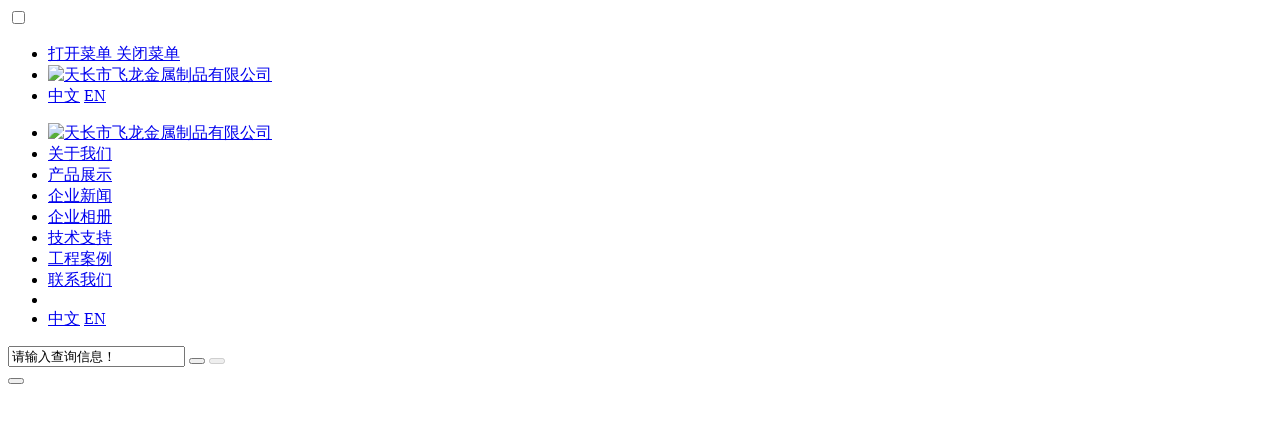

--- FILE ---
content_type: text/html; charset=utf-8
request_url: http://www.flggs.com/index.php?case=archive&act=list&catid=1
body_size: 10851
content:
<!doctype html>
<html>
<head>
<meta http-equiv="X-UA-Compatible" content="IE=EmulateIE7, IE=9" />
<meta http-equiv="Content-Type" content="text/html; charset=utf-8"/>
<title>关于我们_沟盖板|沟盖板GM|沟盖板GT|沟盖板GU-天长市飞龙金属制品有限公司</title>
<meta name="keywords" content="沟盖板,沟盖板GM,沟盖板GT,沟盖板GU,钢格板,踏步板系列,平台板系列,沟盖板生产厂家,钢格板生产厂家,踏步板生产厂家,热浸锌厂家,天长市飞龙,安徽天长市飞龙金属" />
<meta name="description" content="天长市飞龙金属制品有限公司创建于1985年，公司位于新街镇工业集中区，占地面积150亩，建筑面积4.5万平方米，在职员工400多人。公司现拥有国内外xj****的大功率程控压阻焊机，同时配套xj****一体化机器人生产平台，固定资产投入已达亿元，是国内为数不多的一家从原材料生产到产品制造、热浸锌*********的钢格板生产厂家。飞龙公司自创办至今，一直以ISO9001：2015、日本JIS3101质量保证体系标准执行，产品质量始终以美国ANSI/NAAMN（MBG531—93）、英国BS4592-1：1995、澳大利亚AS1657-1985等******标准组织生产。公司不断通过加大科技创新、两化融合、智能制造的投入力度，现已开发出二十多个系列、500多种规格的钢格板，拥有实用新型zl****6项，发明zl****13项。荣获省级“专精特新企业”、 “高新技术企业”及“名牌产品”等荣誉，同时，飞龙“      ”商标被认定为“zg****驰名商标”。    未来，飞龙金属将深入贯彻落实“五大发展”理念，不断以科技创新、转型升级、创优创牌铸造起新的辉煌，竭诚与新老朋友携手共进、共创美好的明天。" />
<meta name="author" content="qqzx.net Team" />
<link rel="icon" href="/favicon.ico" type="image/x-icon" />
<link rel="shortcut icon" href="/favicon.ico" type="image/x-icon" />
<meta name="viewport" content="width=device-width,initial-scale=1.0,user-scalable=no"> <!--适应小屏幕-->
<meta content="no" http-equiv="imagetoolbar">
<script type="text/javascript" src="/template/flggs/skin/js/jquery-1.8.3.min.js"></script>
<script src="/template/flggs/skin/js/pc/jquery.SuperSlide.2.1.1.js" type="text/javascript" ></script>

</head>
<script type="text/javascript">
window.onerror=function(){return true;};
window.onload=function()
{
for(var ii=0; ii<document.links.length; ii++)
document.links$[ii].onfocus=function(){this.blur()}
}
</script>

<!--浏览器图标-->
<link rel="stylesheet" href="/template/flggs/skin/animate.min.css">
<script type="text/javascript" src="/template/flggs/skin/js/wow.min.js"></script>
<script type="text/javascript">if (!(/msie [6|7|8|9]/i.test(navigator.userAgent))){new WOW().init();};</script>
<link rel="stylesheet" href="/template/flggs/skin/pc/style-reset.css" type="text/css" />
<link rel="stylesheet" href="/template/flggs/skin/pc/style-public.css" type="text/css" />


<link rel="stylesheet" type="text/css" href="/template/flggs/skin/pc/bootstarp/ac-globalnav.built.css" />
<link rel="stylesheet" type="text/css" href="/template/flggs/skin/pc/bootstarp/ac-globalfooter.built.css" />
<link rel="stylesheet" type="text/css" href="/template/flggs/skin/pc/bootstarp/ac-localnav.built.css" />
<link rel="stylesheet" type="text/css" href="/template/flggs/skin/pc/bootstarp/external.css" type="text/css" />
<link rel="stylesheet" type="text/css" href="/template/flggs/skin/pc/bootstarp/home.built.css" type="text/css" />
<link rel="stylesheet" type="text/css" href="/template/flggs/skin/pc/bootstarp/font.css" type="text/css" />
<link rel="stylesheet" type="text/css" href="/template/flggs/skin/font-awesome-4.3.0/font-awesome.css" type="text/css" />
<link rel="stylesheet" href="/template/flggs/skin/pc/style_pc.css" />

<body>

<div id="webchat">
    <a title="微信营销"><span></span>
  <div class="himwebchat">
  
    <div class="hd"> 欢迎关注<strong>飞龙金属制品有限公司</strong>微信公共帐号</div>
    <div class="img"><img alt="wx.jpg" src="/upload/images/201608/14702999349747.jpg" title="14702999349747.jpg"/></div>
    <div class="bd"><em>1</em>扫描以上二维码<em class="ml">2</em>加微信号:<strong>tcflggs</strong></div>
  </div>
</a></div>

 <input type="checkbox" id="ac-gn-menustate" class="ac-gn-menustate" />
<nav id="ac-globalnav" class="no-js" role="navigation" aria-label="全站导航" data-hires="false" data-analytics-region="global nav" lang="zh-CN" dir="ltr" data-store-locale="cn" data-store-api="/[storefront]/shop/bag/status" data-search-locale="zh_CN" data-search-api="/search-services/suggestions/">
<div class="ac-gn-content">
<ul class="ac-gn-header">
<li class="ac-gn-item ac-gn-menuicon"> 
            <label class="ac-gn-menuicon-label" for="ac-gn-menustate" aria-hidden="true">
<span class="ac-gn-menuicon-bread ac-gn-menuicon-bread-top">
<span class="ac-gn-menuicon-bread-crust ac-gn-menuicon-bread-crust-top"></span>
</span>
<span class="ac-gn-menuicon-bread ac-gn-menuicon-bread-bottom">
<span class="ac-gn-menuicon-bread-crust ac-gn-menuicon-bread-crust-bottom"></span>
</span>
</label>
<a href="#ac-gn-menustate" class="ac-gn-menuanchor ac-gn-menuanchor-open" id="ac-gn-menuanchor-open"> <span class="ac-gn-menuanchor-label">打开菜单</span> </a>
<a href="#" class="ac-gn-menuanchor ac-gn-menuanchor-close" id="ac-gn-menuanchor-close"> <span class="ac-gn-menuanchor-label">关闭菜单</span> </a>
</li>
<li class="ac-gn-item ac-gn-apple">
                <a class="ac-gn-link ac-gn-link-" href="/" data-analytics-title=" home" id="ac-gn-firstfocus"> <img src="/upload/images/201608/14708202809698.png" alt="天长市飞龙金属制品有限公司" width="74" height="42" /> </a>
</li>
<li class="ac-gn-item ac-gn-bag ac-gn-bag-small" id="ac-gn-bag-small">
             <a href="http://www.flggs.com/" class="ac-gn-link ac-gn-link-bag" >中文</a>
<a href="http://en.flggs.com/" class="ac-gn-link ac-gn-link-bag" >EN</a>
<style type="text/css">
.bds_qzone {
    background-position: 0px -53px !important;
}
.bds_tsina {
    background-position: 0 -105px !important;
}
.bds_tqq {
    background-position: 0 -156px !important;
}
.bds_renren {
    background-position: 0 -208px !important;
}
#ac-globalnav .ac-gn-content{max-width:1260px}
.ac-familybrowser-wrapper {max-width: 1280px;}
.foot {margin-top:0px}
@media only screen and (max-width: 1279px){
.fl_guanggao{display:none}
.fl_guanggao2{display:none}
}
@media only screen and (max-width: 735px){
.fl_guanggao{display:none}
.fl_guanggao2{display:none}
}
@media only screen and (min-width: 736px){
.fl_guanggao{float:left;position:absolute;height:100px}
.fl_guanggao2{float:right;position:absolute;height:100px;top:0px;right:0}
.fl_guanggao img{height:100px}
.fl_guanggao2 img{height:96px; margin-top:20px}
.ac-familybrowser-items {position:relative}
.list_cp_1 li {
    width: 27vw;
    height: 27vw;
    padding: 0.5%;
}
.list_cp li {
   width: 16vw;
  height: 16vw;
    padding: 0.5%;
}
.fourth_pr_left1{width:50%; float:left}
.fourth_pr_right1 img{ max-width:100%}
.fourth_pr_right1{width:50%; float:right}
.fourth_pr_left1 {
    padding-top: 80px;
}
.fifth_pr_left1 {
    padding-top: 80px;
}
.fifth_pr_right1 {
    padding-top: 80px;
}
.fifth_pr_left1{width:35%; float:left}
.fifth_pr_center1{width:35%; float:left}
.fifth_pr_center1 img{max-width:100%}
.fifth_pr_right1{width:25%; float:right}
}
.list_cp a.list_cp_info h3 {
width: 94%;
text-align: center;
left: 2.8%;}
.main .anzhuang_main{display:none}
@media only screen and (min-width: 1442px) {
.fourth_pr_main {
background: url(/upload/images/201608/14720063238796.jpg) no-repeat bottom center;
}
.fifth_pr_main {
    background: url(/upload/images/201608/14720063332348.jpg) no-repeat top center;
}
.seventh_pr {
    background: url(/upload/images/201609/14726890581152.jpg) bottom center;
    background-repeat: no-repeat;
}
}
@media only screen and (min-width: 1441px){

.seventh_pr {
    background-image: url(/upload/images/201608/14720257971208.jpg);
    background-size: auto 600px;
    background-position: center center;
    background-repeat: no-repeat;
}
.sub_menu1 div {max-width: 1280px;}
.t_1 div {max-width: 1280px;}
.w_set {max-width: 1280px;}
.list_cp_1 li {
    width: 32%;
    height: 32%;
    padding: 0.5%;
}
.list_cp_1 a.list_cp_info_1 h3 {padding: 0 2%;
width: 93%;
text-align: center;
left: 1.5%;}
.list_cp_1 li p {
    display: none;
}
.second_pr {
    width: 86%;
    margin: 0 auto;
    max-width: 1280px;
}
.w_set { max-width: 1280px;}
.list_cp_2 li {
    width: 24.5%;
    height: 24.5%;
    margin: 0.2%;
   margin-bottom: 0px;
   margin-top: 0px;
}
.second_pr {width:100%}
.list_cp_2 a.list_cp_info_2 h3 {
bottom: 3%;
padding: 0 2%;
width: 95%;
text-align: center;
left: 0.4%;
}
.w_set {
    width: 100%;
    margin-bottom: 0%;
    padding-bottom: 2%;
    background: #fff;
}
body {
    background: #fff;
}
.foot_box {max-width:1280px}
.copyright_center {max-width:1280px}
#read-more {
    left: 16%;
}
.fifth_pr {
    width: 86%;
    margin: 0 auto;
   max-width:1280px
}
.fifth_pr_left1 {
    width: 35%;
    float: left;
}
.fifth_pr_main1 {
    background: url(/upload/images/201608/14700976471263.jpg) center 10px no-repeat;
    background-size: auto 590px;
    min-height: 600px;
}
.fifth_pr_left1 {
    padding-top: 80px;
}
.fifth_pr_center1 {
    width: 35%;
    float: left;
}
.fifth_pr_right1 {
    width: 25%;
    float: right;
}
.fifth_pr_right1 {
    padding-top: 80px;
}
.list_cp_1 a.list_cp_info_1 h3 {
bottom:5%}
.seventh_zi {padding-top: 10%;}
}
.list_page_1 li {
    padding: 0px 0px 0px 10px;}
.t_1 {display:none}
.seventh_pr {
    background-image: url(/upload/images/201609/14726890581152.jpg);
    background-size: auto 600px;
    background-position: center center;
    background-repeat: no-repeat;
}
.list_page_date {display:none}
.li_text {width:auto}
.list_page_1 li .fl{height:100px;width:250px}
.list_page_1 li p a {font-weight:400}
.bds_qzone {
    background-position: 0px -53px !important;
}
.bds_tsina {
    background-position: 0 -105px !important;
}
.bds_tqq {
    background-position: 0 -156px !important;
}
.bds_renren {
    background-position: 0 -208px !important;
}
@media only screen and (max-width: 1280px){
#webchat{display:none}
}
</style></li>
</ul>
<ul class="ac-gn-list">
<li class="ac-gn-item ac-gn-apple">
<a class="ac-gn-link ac-gn-link-apple" href="/" data-analytics-title=" home" id="ac-gn-firstfocus"> <img src="/upload/images/201608/14708202809698.png" alt="天长市飞龙金属制品有限公司" width="74" height="42" /> </a>
</li>
             <li  class="ac-gn-item ac-gn-item-menu">
              <a class="ac-gn-link   active" href="/index.php?case=archive&act=list&catid=1"
              title="关于我们" target="">
                关于我们              </a>

            </li>
                        <li  class="ac-gn-item ac-gn-item-menu">
              <a class="ac-gn-link " href="/index.php?case=archive&act=list&catid=3"
              title="产品展示" target="">
                产品展示              </a>

            </li>
                        <li  class="ac-gn-item ac-gn-item-menu">
              <a class="ac-gn-link " href="http://www.flggs.com/index.php?case=archive&amp;act=list&amp;catid=35"
              title="企业新闻" target="">
                企业新闻              </a>

            </li>
                        <li  class="ac-gn-item ac-gn-item-menu">
              <a class="ac-gn-link " href="/index.php?case=archive&act=list&catid=28"
              title="企业相册" target="">
                企业相册              </a>

            </li>
                        <li  class="ac-gn-item ac-gn-item-menu">
              <a class="ac-gn-link " href="/index.php?case=archive&act=list&catid=29"
              title="技术支持" target="">
                技术支持              </a>

            </li>
                        <li  class="ac-gn-item ac-gn-item-menu">
              <a class="ac-gn-link " href="/index.php?case=archive&act=list&catid=14"
              title="工程案例" target="">
                工程案例              </a>

            </li>
                        <li  class="ac-gn-item ac-gn-item-menu">
              <a class="ac-gn-link " href="/index.php?case=archive&act=list&catid=5"
              title="联系我们" target="">
                联系我们              </a>

            </li>
            <li class="ac-gn-item ac-gn-item-menu ac-gn-search" role="search">
<a class="ac-gn-link ac-gn-link-search"  data-analytics-title="search" data-analytics-click="search" ></a>
</li>
<li class="ac-gn-item ac-gn-bag">
            <a href="http://www.flggs.com/" class="ac-gn-link ac-gn-link-bag" >中文</a>
<a href="http://en.flggs.com/" class="ac-gn-link ac-gn-link-bag" >EN</a>
<style type="text/css">
.bds_qzone {
    background-position: 0px -53px !important;
}
.bds_tsina {
    background-position: 0 -105px !important;
}
.bds_tqq {
    background-position: 0 -156px !important;
}
.bds_renren {
    background-position: 0 -208px !important;
}
#ac-globalnav .ac-gn-content{max-width:1260px}
.ac-familybrowser-wrapper {max-width: 1280px;}
.foot {margin-top:0px}
@media only screen and (max-width: 1279px){
.fl_guanggao{display:none}
.fl_guanggao2{display:none}
}
@media only screen and (max-width: 735px){
.fl_guanggao{display:none}
.fl_guanggao2{display:none}
}
@media only screen and (min-width: 736px){
.fl_guanggao{float:left;position:absolute;height:100px}
.fl_guanggao2{float:right;position:absolute;height:100px;top:0px;right:0}
.fl_guanggao img{height:100px}
.fl_guanggao2 img{height:96px; margin-top:20px}
.ac-familybrowser-items {position:relative}
.list_cp_1 li {
    width: 27vw;
    height: 27vw;
    padding: 0.5%;
}
.list_cp li {
   width: 16vw;
  height: 16vw;
    padding: 0.5%;
}
.fourth_pr_left1{width:50%; float:left}
.fourth_pr_right1 img{ max-width:100%}
.fourth_pr_right1{width:50%; float:right}
.fourth_pr_left1 {
    padding-top: 80px;
}
.fifth_pr_left1 {
    padding-top: 80px;
}
.fifth_pr_right1 {
    padding-top: 80px;
}
.fifth_pr_left1{width:35%; float:left}
.fifth_pr_center1{width:35%; float:left}
.fifth_pr_center1 img{max-width:100%}
.fifth_pr_right1{width:25%; float:right}
}
.list_cp a.list_cp_info h3 {
width: 94%;
text-align: center;
left: 2.8%;}
.main .anzhuang_main{display:none}
@media only screen and (min-width: 1442px) {
.fourth_pr_main {
background: url(/upload/images/201608/14720063238796.jpg) no-repeat bottom center;
}
.fifth_pr_main {
    background: url(/upload/images/201608/14720063332348.jpg) no-repeat top center;
}
.seventh_pr {
    background: url(/upload/images/201609/14726890581152.jpg) bottom center;
    background-repeat: no-repeat;
}
}
@media only screen and (min-width: 1441px){

.seventh_pr {
    background-image: url(/upload/images/201608/14720257971208.jpg);
    background-size: auto 600px;
    background-position: center center;
    background-repeat: no-repeat;
}
.sub_menu1 div {max-width: 1280px;}
.t_1 div {max-width: 1280px;}
.w_set {max-width: 1280px;}
.list_cp_1 li {
    width: 32%;
    height: 32%;
    padding: 0.5%;
}
.list_cp_1 a.list_cp_info_1 h3 {padding: 0 2%;
width: 93%;
text-align: center;
left: 1.5%;}
.list_cp_1 li p {
    display: none;
}
.second_pr {
    width: 86%;
    margin: 0 auto;
    max-width: 1280px;
}
.w_set { max-width: 1280px;}
.list_cp_2 li {
    width: 24.5%;
    height: 24.5%;
    margin: 0.2%;
   margin-bottom: 0px;
   margin-top: 0px;
}
.second_pr {width:100%}
.list_cp_2 a.list_cp_info_2 h3 {
bottom: 3%;
padding: 0 2%;
width: 95%;
text-align: center;
left: 0.4%;
}
.w_set {
    width: 100%;
    margin-bottom: 0%;
    padding-bottom: 2%;
    background: #fff;
}
body {
    background: #fff;
}
.foot_box {max-width:1280px}
.copyright_center {max-width:1280px}
#read-more {
    left: 16%;
}
.fifth_pr {
    width: 86%;
    margin: 0 auto;
   max-width:1280px
}
.fifth_pr_left1 {
    width: 35%;
    float: left;
}
.fifth_pr_main1 {
    background: url(/upload/images/201608/14700976471263.jpg) center 10px no-repeat;
    background-size: auto 590px;
    min-height: 600px;
}
.fifth_pr_left1 {
    padding-top: 80px;
}
.fifth_pr_center1 {
    width: 35%;
    float: left;
}
.fifth_pr_right1 {
    width: 25%;
    float: right;
}
.fifth_pr_right1 {
    padding-top: 80px;
}
.list_cp_1 a.list_cp_info_1 h3 {
bottom:5%}
.seventh_zi {padding-top: 10%;}
}
.list_page_1 li {
    padding: 0px 0px 0px 10px;}
.t_1 {display:none}
.seventh_pr {
    background-image: url(/upload/images/201609/14726890581152.jpg);
    background-size: auto 600px;
    background-position: center center;
    background-repeat: no-repeat;
}
.list_page_date {display:none}
.li_text {width:auto}
.list_page_1 li .fl{height:100px;width:250px}
.list_page_1 li p a {font-weight:400}
.bds_qzone {
    background-position: 0px -53px !important;
}
.bds_tsina {
    background-position: 0 -105px !important;
}
.bds_tqq {
    background-position: 0 -156px !important;
}
.bds_renren {
    background-position: 0 -208px !important;
}
@media only screen and (max-width: 1280px){
#webchat{display:none}
}
</style>                </li>
</ul>
<aside id="ac-gn-searchview" class="ac-gn-searchview" role="search" data-analytics-region="search">
<div class="ac-gn-searchview-content">
<form id="ac-gn-searchform" class="ac-gn-searchform"  name='search' action="/index.php?case=archive&act=search" onsubmit="search_check();" method="post">
<div class="ac-gn-searchform-wrapper"> 
                     <input id="ac-gn-searchform-input" class="ac-gn-searchform-input" type="text" name="keyword" value="请输入查询信息！" onfocus="if(this.value=='请输入查询信息！') {this.value=''}" onblur="if(this.value=='') this.value='请输入查询信息！'"/>
                     <input id="ac-gn-searchform-src" type="hidden" name="src" value=" 搜索 " />
                      <button id="ac-gn-searchform-submit" class="ac-gn-searchform-submit"name='submit' type="submit" value=" 搜索 " align="middle">
                      </button> 
                      <button id="ac-gn-searchform-reset" class="ac-gn-searchform-reset" type="reset" disabled aria-label="清除搜索"></button> 
                      </div>
</form>
<aside id="ac-gn-searchresults" class="ac-gn-searchresults" data-string-quicklinks="快速链接" data-string-suggestions="搜索结果建议" data-string-noresults="点按输入键进行搜索"></aside>
</div> <button id="ac-gn-searchview-close" class="ac-gn-searchview-close" aria-label="关闭搜索">
<span class="ac-gn-searchview-close-wrapper">
<span class="ac-gn-searchview-close-left"></span>
<span class="ac-gn-searchview-close-right"></span>
</span>
</button> </aside>
<aside class="ac-gn-bagview" data-analytics-region="bag">
<div class="ac-gn-bagview-scrim"> <span class="ac-gn-bagview-caret ac-gn-bagview-caret-small"></span> </div>
<div class="ac-gn-bagview-content" id="ac-gn-bagview-content"> </div>
</aside>
</div>
</nav>
<div id="ac-gn-curtain" class="ac-gn-curtain"></div>
<div id="ac-gn-placeholder" class="ac-nav-placeholder"></div>

<script type="text/javascript" src="/template/flggs/skin/js/pc/ac-globalnav.built.js"></script>
 


<script type="text/javascript">
    //<!CDATA[
        var bodyBgs = [];
        bodyBgs[0] = "/upload/images/201609/14751083088499.jpg";
        bodyBgs[1] = "/upload/images/201911/15743854387689.jpg";
        bodyBgs[2] = "/upload/images/201609/14751083088499.jpg";
        bodyBgs[3] = "/upload/images/201911/1574385409386.jpg";
        bodyBgs[4] = "/upload/images/201609/14751083088499.jpg";
        var randomBgIndex = Math.round( Math.random() * 4 );
    //输出随机的背景图
        document.write('<style>.banner{background:url(' + bodyBgs[randomBgIndex] + ') no-repeat 50% bottom}</style>');
    //]]>
</script>
<section>
<div class="banner" style="height:400px;">
</div>
</section>

<!-- 面包屑导航开始 -->
<script type="text/javascript" src="/template/flggs/skin/js/pc/jquery-1.6.2.min.js"></script>
<script type="text/javascript">
$(function(){
var slideHeight = 40; // px
var defHeight = $('#sub_menu').height();
if(defHeight >= slideHeight){
$('#sub_menu').css('height' , slideHeight + 'px');
$('#read-more').append('<a href="#"><img src="/template/flggs/skin/images/pc/Down1.png"/></a>');
$('#read-more a').click(function(){
var curHeight = $('#sub_menu').height();
if(curHeight == slideHeight){
$('#sub_menu').animate({
  height: defHeight
}, "normal");
$('#read-more a').html('<img src="/template/flggs/skin/images/pc/Up1.png"/>');
$('#gradient').fadeOut();
}else{
$('#sub_menu').animate({
 height: slideHeight
}, "normal");
$('#read-more a').html('<img src="/template/flggs/skin/images/pc/Down1.png"/>');
$('#gradient').fadeIn();
}
return false;
});		
}
});
</script>
<div  class="menu_nei">
<div id="sub_menu"  class="sub_menu1">
<div>
<h3><a class="sub_menu_on">关于我们</a></h3>
<a href="/index.php?case=archive&act=list&catid=31">企业精神</a>
<a href="/index.php?case=archive&act=list&catid=11">公司荣誉</a>
</div>

<div style="display: none;" id="gradient"></div>
&nbsp;&nbsp;
</div>
<!--/sub_menu-->
<div id="read-more"></div>
<div class="blank60"></div>
<div class="clear"></div>
</div>

<!-- 面包屑导航结束 -->

<!-- 页面标题开始 -->
<div class="t_1">
<div>
<h3>关于我们</h3>
<p>about</p>
<p class="t_tools pc_show" style="float:right;padding:0px 15px;background:#eee;text-align:right;font-size:14px;">
<a href="javascript:CallPrint('print');">打印本文</a> &nbsp; &nbsp; &nbsp; <a href="javascript:doZoom(14)">小</a>&nbsp; &nbsp;<a href="javascript:doZoom(18)">中</a>&nbsp; &nbsp;<a href="javascript:doZoom(20)">大</a>
</p>
</div>
</div>
<script src="/template/flggs/skin/js/c_tool.js" type="text/javascript" ></script><!--用于打印和文字放大-->

<!-- 页面标题结束 -->

<!-- 中部开始 -->
<div class="w_set">

<div class="blank30"></div>
<article class="content" id="print">
<!-- 内容 -->

<div id="content_text">
<div class="about_com"><div class="path"><img src="/upload/images/201607/14676884113700.png" style="text-align: center;display: block;
width: 1200px"/>&nbsp;&nbsp; &nbsp; &nbsp; &nbsp; &nbsp; &nbsp; &nbsp;&nbsp;</div></div><p style="text-align: left;"><span style="font-size: 36px;"><strong><span style="font-family: 宋体;">企业简介&nbsp;</span></strong></span></p><p style="text-indent:43px"><span style="font-family: 楷体, 楷体_GB2312, SimKai; font-size: 24px;">天长市飞龙金属制品有限公司创建于1985年，公司位于新街镇工业集中区，占地面积150亩，建筑面积4.5万平米，在职员工400多人。<span style="font-family: 楷体, 楷体_GB2312, SimKai; background: white;">公司现拥有</span>国内外大功率程控压阻焊机，同时配套一体化机器人生产平台，固定资产投入已达亿元，<span style="font-family: 楷体, 楷体_GB2312, SimKai; background: white;">是国内为数不多的一家从原材料生产到产品制造、热浸锌的钢格板生产厂家。</span></span></p><p style="text-indent:43px"><span style="position: absolute; z-index: 1; left: 0px; margin-left: 370px; margin-top: 258px; width: 52px; height: 31px; font-family: 楷体, 楷体_GB2312, SimKai; font-size: 24px;"></span><span style="font-family: 楷体, 楷体_GB2312, SimKai; font-size: 24px;">飞龙公司自创办至今，产品质量始终如一。公司不断通过加大科技创新、两化融合、智能制造的投入力度，现已开发出二十多个系列、500多种规格的钢格板。</span></p><p style="text-indent:43px"><span style="font-family: 楷体, 楷体_GB2312, SimKai; font-size: 24px;">未来，飞龙金属将深入贯彻落实“五大发展”理念，不断以科技创新、转型升级、创优创牌铸造起新的辉煌，竭诚与新老朋友携手共进、共创美好的明天。</span><br/></p><p style="text-align: center;display: block;
width: 100%;"><br/></p></div>
<!-- 内容结束 -->
</article>

<!-- 分享开始 -->
<!-- 分享结束 -->




<div class="clear"></div>

</div>
</div>


<!-- 页底推荐图文产品开始 -->
<!-- 页底推荐图文产品结束 -->

<!-- 限定图片宽度 -->
<script defer>
var obj = document.getElementById("content_text").getElementsByTagName("img");
for(i=0;i<obj.length;i++){
if(obj[i].width>1000){
obj[i].width = 1000;
}
}
</script><!-- 限定图片宽度 -->
<!-- 页底 -->


<div class="foot">

<div class="foot_box ">
        <ul>
        <li class="ac-gf-directory-column">
        <h3>
<a href="/index.php?case=archive&act=list&catid=1" title="关于我们">关于我们</a>
<a href="/index.php?case=archive&act=list&catid=1"  class="foot_more"> MORE+</a>
</h3>
        <ul class="foot-nav-m">
        <img src="/upload/images/201607/14673620691552.jpg" width="190" height="130" style="border:1px solid #ddd;float:left; margin-right:10px;padding:3px;background:#fff"/>        </ul>
        </li>
 <li class="ac-gf-directory-column">
         <h3>
<a href="/index.php?case=archive&act=list&catid=36" title="行业新闻">行业新闻</a>
<a href="/index.php?case=archive&act=list&catid=36"  class="foot_more"> MORE+</a>
</h3>
         <ul class="foot-nav-m">
        <li><a href="/index.php?case=archive&act=show&aid=181"><font style="color:;">钢格板的设计及工艺要求</font></a>...</li>
<li><a href="/index.php?case=archive&act=show&aid=180"><font style="color:;">沟盖板的详解介绍</font></a>...</li>
<li><a href="/index.php?case=archive&act=show&aid=179"><font style="color:;">钢格板固定方法</font></a>...</li>
<li><a href="/index.php?case=archive&act=show&aid=178"><font style="color:;">带您了解复合井盖的搭设技</font></a>...</li>
<li><a href="/index.php?case=archive&act=show&aid=177"><font style="color:;">复合井盖塌陷的施工知识</font></a>...</li>
<li><a href="/index.php?case=archive&act=show&aid=176"><font style="color:;">沟盖板外形尺寸允许偏差范</font></a>...</li>
        </ul>
         </li>
         <li class="ac-gf-directory-column">
<h3>
<a href="/index.php?case=archive&act=list&catid=29" title="技术支持">技术支持</a>
<a href="/index.php?case=archive&act=list&catid=29"  class="foot_more"> MORE+</a>
</h3>
        <ul class="foot-nav-m">
        <li><a href="/index.php?case=archive&act=show&aid=85"><font style="color:;">【防滑钢格板百科】</font></a>...</li>
<li><a href="/index.php?case=archive&act=show&aid=155"><font style="color:;">【钢格板制造工艺】</font></a>...</li>
<li><a href="/index.php?case=archive&act=show&aid=156"><font style="color:;">【钢格板质量标准】</font></a>...</li>
<li><a href="/index.php?case=archive&act=show&aid=157"><font style="color:;">【钢格板公差】</font></a>...</li>
<li><a href="/index.php?case=archive&act=show&aid=158"><font style="color:;">【钢格板安装间隙】</font></a>...</li>
<li><a href="/index.php?case=archive&act=show&aid=159"><font style="color:;">【钢格板面积计算】</font></a>...</li>
        </ul>
        </li>
        <li class="ac-gf-directory-column">
<h3>
<a href="/index.php?case=archive&act=list&catid=5" title="联系我们">联系我们</a>
<a href="/index.php?case=archive&act=list&catid=5"  class="foot_more"> MORE+</a>
</h3>
        <ul class="foot-nav-m">
        <li>天长市飞龙金属制品有限公司</li>	
<li>电 话：0550-7693632</li>	
<li>400电话：400-112-9698</li>		
<li>邮 箱：mail@flggs.cn</li>
 <li>地 址：安徽省天长市新街镇新街北路35号</li>        </ul>
        </li>
        

         <li class="ac-gf-directory-column">
        <h3><a>手机版</a></h3>         <div class="foot_qr_codes">

<img width="120" src="/index.php?case=tool&act=qrcode" />
<div class="clear"></div>
         <span>[   扫描访问手机版  ]</span>
</div>
</li>
</ul>
                 <div class="clear"></div>   
</div> 
        <div class="clear"></div>
</div>	
    
    <div class="copyright">
    <div class="copyright_center">
    <div class="copyright_left"> <div class="copyright_left1">    <span>Copyright ©：<a title="沟盖板|沟盖板GM|沟盖板GT|沟盖板GU-天长市飞龙金属制品有限公司" href="/">天长市飞龙金属制品有限公司</a>  <a href="http://beian.miit.gov.cn/"target="_blank">皖ICP备16013950号-1</a> <a target="_blank" href="http://www.beian.gov.cn/portal/registerSystemInfo?recordcode=34118102000436" style="display:inline-block;text-decoration:none;height:20px;line-height:20px;"><img src="/images/gaba.png" style="float:left;"/><p style="float:left;height:20px;line-height:20px;margin: 0px 0px 0px 5px; color:#939393;">皖公网安备 34118102000436号</p></a> </div><div class="tongji"><script src='http://pw.cnzz.com/c.php?id=1260092511&l=2' language='JavaScript' charset='utf-8'></script></div>  </div><div class="copyright_right"><a href="https://www.qqzx.net/" title="千秋在线网络公司（SINCE 2006）专业提供百度AI站群SEO优化+手机/微信/PC/PAD/小程序等多屏一体正版网站建设+腾讯企业邮箱+微信/腾讯社交/搜狗等推广+网店装修+软件开发……" target="_blank">正版建站推广：千秋在线</a>    <script src="/index.php?case=user&act=login_js"></script>  </div></span>
    </div>
    </div>
<!--/footer-->



<!--[if (gte IE 9)|!(IE)]><!-->
<!-- 在线客服 -->
<script type="text/javascript" src="/template/flggs/skin/js/jquery-1.8.3.min.js"></script>



<style type="text/css">
.izl-rmenu{position:fixed; left:0; margin-right:20px; bottom:0px; padding-bottom:0px;  z-index:999; }
.izl-rmenu .sbtn{width:72px; height:73px; margin-bottom:1px; cursor:pointer; position:relative;}



.izl-rmenu .btn-qq{background:url(/template/flggs/skin/images/servers/metro_color/r_qq.png) 0px 0px no-repeat; background-color:#6da9de;color:#FFF;}
.izl-rmenu .btn-qq:hover{background-color:#488bc7;color:#FFF;}
.izl-rmenu .btn-qq .qq{background-color:#488bc7; position:absolute; width:160px; right:-160px; top:0px; line-height:73px; color:#FFF; font-size:18px; text-align:center; display:none;}
.izl-rmenu .btn-qq a {color:#FFF;font-size:14px;}

.izl-rmenu .btn-wx{background:url(/template/flggs/skin/images/servers/metro_color/r_wx.png) 0px 0px no-repeat; background-color:#78c340;}
.izl-rmenu .btn-wx:hover{background-color:#58a81c;}
.izl-rmenu .btn-wx .pic{position:absolute; right:-160px; top:0px; display:none;width:160px;height:160px;}

.izl-rmenu .btn-phone{background:url(/template/flggs/skin/images/servers/metro_color/r_phone.png) 0px 0px no-repeat; background-color:#fbb01f;}
.izl-rmenu .btn-phone:hover{background-color:#ff811b;}
.izl-rmenu .btn-phone .phone{background-color:#ff811b; position:absolute; width:160px; right:-160px; top:0px; line-height:73px; color:#FFF; font-size:18px; text-align:center; display:none;}

.izl-rmenu .btn-ali{background:url(/template/flggs/skin/images/servers/metro_color/r_ali.png) 0px 0px no-repeat; background-color:#B8860B;}
.izl-rmenu .btn-ali:hover{background-color:#808000;}
.izl-rmenu a.btn-ali,.izl-rmenu a.btn-ali:visited{background:url(/template/flggs/skin/images/servers/metro_color/r_ali.png) 0px 0px no-repeat; background-color:#B8860B; text-decoration:none; display:block;}

.izl-rmenu .btn-msn{background:url(/template/flggs/skin/images/servers/metro_color/r_msn.png) 0px 0px no-repeat; background-color:#FF4500;}
.izl-rmenu .btn-msn:hover{background-color:#A52A2A;}
.izl-rmenu a.btn-msn,.izl-rmenu a.btn-msn:visited{background:url(/template/flggs/skin/images/servers/metro_color/r_msn.png) 0px 0px no-repeat; background-color:#FF4500; text-decoration:none; display:block;}

.izl-rmenu .btn-wangwang{background:url(/template/flggs/skin/images/servers/metro_color/r_wangwang.png) 0px 0px no-repeat; background-color:#FFD700;}
.izl-rmenu .btn-wangwang:hover{background-color:#DAA520;}
.izl-rmenu a.btn-wangwang,.izl-rmenu a.btn-wangwang:visited{background:url(/template/flggs/skin/images/servers/metro_color/r_wangwang.png) 0px 0px no-repeat; background-color:#FFD700; text-decoration:none; display:block;}


.izl-rmenu .btn-skype{background:url(/template/flggs/skin/images/servers/metro_color/r_skype.png) 0px 0px no-repeat; background-color:#FF69B4;}
.izl-rmenu .btn-skype:hover{background-color:#8B008B;}
.izl-rmenu a.btn-skype,.izl-rmenu a.btn-skype:visited{background:url(/template/flggs/skin/images/servers/metro_color/r_skype.png) 0px 0px no-repeat; background-color:#FF69B4; text-decoration:none; display:block;}

.izl-rmenu .btn-web{background:url(/template/flggs/skin/images/servers/metro_color/r_web.png) 0px 0px no-repeat; background-color:#008a46;}
.izl-rmenu .btn-web:hover{background-color:#00663a;}
.izl-rmenu a.btn-web,.izl-rmenu a.btn-web:visited{background:url(/template/flggs/skin/images/servers/metro_color/r_web.png) 0px 0px no-repeat; background-color:#008a46; text-decoration:none; display:block;}


.izl-rmenu .btn-top{background:url(/template/flggs/skin/images/servers/metro_color/r_top.png) 0px 0px no-repeat; background-color:#666666; display:none;}
.izl-rmenu .btn-top:hover{background-color:#444;}
</style>

<script language="javascript" type="text/javascript">
$(function(){
var tophtml="<div id=\"izl_rmenu\" class=\"izl-rmenu\"><div class=\"sbtn btn-qq\"><div class=\"qq\"></div></div><div class=\"sbtn btn-wx\"><img class=\"pic\" src=\"/upload/images/201608/14703000415978.jpg\" onclick=\"window.location.href=\'http:\'\"/></div><div class=\"sbtn btn-phone\"><div class=\"phone\">0550-7693632</div></div><div class=\"sbtn btn-top\"></div></div>";
$("#top").html(tophtml);
$("#izl_rmenu").each(function(){
$(this).find(".btn-qq").mouseenter(function(){
$(this).find(".qq").fadeIn("fast");
});
$(this).find(".btn-qq").mouseleave(function(){
$(this).find(".qq").fadeOut("fast");
});
$(this).find(".btn-wx").mouseenter(function(){
$(this).find(".pic").fadeIn("fast");
});
$(this).find(".btn-wx").mouseleave(function(){
$(this).find(".pic").fadeOut("fast");
});
$(this).find(".btn-phone").mouseenter(function(){
$(this).find(".phone").fadeIn("fast");
});
$(this).find(".btn-phone").mouseleave(function(){
$(this).find(".phone").fadeOut("fast");
});
$(this).find(".btn-top").click(function(){
$("html, body").animate({
"scroll-top":0
},"fast");
});
});
var lastRmenuStatus=false;
$(window).scroll(function(){//bug
var _top=$(window).scrollTop();
if(_top>200){
$("#izl_rmenu").data("expanded",true);
}else{
$("#izl_rmenu").data("expanded",false);
}
if($("#izl_rmenu").data("expanded")!=lastRmenuStatus){
lastRmenuStatus=$("#izl_rmenu").data("expanded");
if(lastRmenuStatus){
$("#izl_rmenu .btn-top").slideDown();
}else{
$("#izl_rmenu .btn-top").slideUp();
}
}
});
});
</script>
<div id="top"></div><link rel="stylesheet" href="/template/flggs/skin/js/html5/animate.min.css">


<![endif]-->
<!-- 短信 -->

<script type="text/javascript" src="/js/common.js"></script>
<!-- 载入效果 -->




<script>
(function(){
    var bp = document.createElement('script');
    bp.src = '//push.zhanzhang.baidu.com/push.js';
    var s = document.getElementsByTagName("script")[0];
    s.parentNode.insertBefore(bp, s);
})();
</script>

<script type="text/javascript" src="/template/flggs/skin/js/pc/script.js"></script>
<script type="text/javascript" src="/template/flggs/skin/js/pc/owl.carousel.min.js"></script>
<script src="/template/flggs/skin/js/pc/jquery.SuperSlide.2.1.1.js" type="text/javascript" ></script>


<div class="mobile_foot">
<!--foot_m-->
<footer class="foot_mp mp_show">
<a href="tel:0550-7693632"><i class="ico_p"></i><b>电 话</b></a>
<a href="sms:13805506119"><i class="ico_l"></i><b>短信</b></a>
<a href="/wap"><i class="ico_m"></i><b>首页</b></a>
<a href="javascript:;" id="btn_fenxiang"><i class="ico_f"></i><b>分享</b></a>
<a href="/index.php?case=guestbook&act=index"><i class="ico_g"></i><b>留言</b></a>
</footer>
<!--/foot_m-->
<div id="fenxiang_box" class="mp_show">
<h3>分享到：</h3>
<div class="bdsharebuttonbox"><a href="#" class="bds_more" data-cmd="more"></a><a href="#" class="bds_qzone" data-cmd="qzone" title="分享到QQ空间"></a><a href="#" class="bds_tsina" data-cmd="tsina" title="分享到新浪微博"></a><a href="#" class="bds_tqq" data-cmd="tqq" title="分享到腾讯微博"></a><a href="#" class="bds_renren" data-cmd="renren" title="分享到人人网"></a><a href="#" class="bds_weixin" data-cmd="weixin" title="分享到微信"></a></div>
<script src="/template/flggs/skin/js/fenxiang.js" type="text/javascript" ></script><!--用于分享按钮--><script>window._bd_share_config={"common":{"bdSnsKey":{},"bdText":"","bdMini":"2","bdMiniList":["qzone","bdysc","renren","tieba","sqq","thx","copy"],"bdPic":"","bdStyle":"1","bdSize":"32"},"share":{}};with(document)0[(getElementsByTagName('head')[0]||body).appendChild(createElement('script')).src='http://bdimg.share.baidu.com/static/api/js/share.js?v=89860593.js?cdnversion='+~(-new Date()/36e5)];
</script>
    <style  type="text/css">
/*分享*/
#fenxiang_box{position:fixed; bottom:70px;width:80%;background-color:#FFF; border:1px solid #DDD; padding:30px 10%; }
#fenxiang_box .bdsharebuttonbox{ padding:10px 0;}
#btn_fenxiang{ }
#btn_fenxiang span{ display:none;}
#fenxiang_box{ display:none;  }
/*分享*/
</style>
</div>
    
    
</div>	
    
  </ div> 

</body>
</html>

--- FILE ---
content_type: text/html; charset=utf-8
request_url: http://www.flggs.com/index.php?case=user&act=login_js
body_size: 189
content:
document.write("<a rel=\"external nofollow\" title=\"注册\" href=\"/index.php?case=user&act=register\">注册</a><a rel=\"external nofollow\" title=\"登录\" href=\"/index.php?case=user&act=login\" class=\"top-login\">登录</a>");